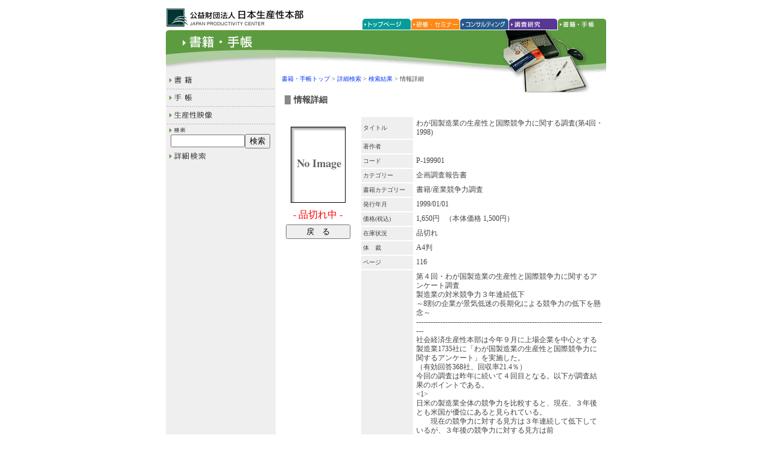

--- FILE ---
content_type: text/html
request_url: https://bookstore.jpc-net.jp/detail/01.data/goods001645.html
body_size: 24143
content:
<!DOCTYPE HTML PUBLIC "-//W3C//DTD HTML 4.01 Transitional//EN">
<html>
<head>

<META http-equiv="Content-Type" content="text/html; charset=Shift_JIS" />
<META http-equiv="Content-Script-Type" content="text/javascript" />
<META http-equiv="Content-Style-Type" content="text/css" />

<META http-equiv="Pragma" content="no-cache">
<META http-equiv="Cache-Control" content="no-cache">
<META http-equiv="Expires" content="-1">

<META name="keywords" content="">
<META name="description" content="">

<script type="text/javascript">

  var _gaq = _gaq || [];
  _gaq.push(['_setAccount', 'UA-340098-11']);
  _gaq.push(['_setDomainName', '.jpc-net.jp']);
  _gaq.push(['_trackPageview']);

  (function() {
    var ga = document.createElement('script'); ga.type = 'text/javascript'; ga.async = true;
    ga.src = ('https:' == document.location.protocol ? 'https://ssl' : 'http://www') + '.google-analytics.com/ga.js';
    var s = document.getElementsByTagName('script')[0]; s.parentNode.insertBefore(ga, s);
  })();

</script>
<link rel="stylesheet" href="../../style.css" type="text/css">
<title>公益財団法人日本生産性本部 - わが国製造業の生産性と国際競争力に関する調査(第4回・1998)</title>
<SCRIPT language="JavaScript" src="../../genscript.js"></SCRIPT>
<script Language="JavaScript">
<!--
function checkData( level ) {
    var msglist = new Array();


    return alertif( msglist );
}

function doSubmit( cmd, opt ) {

	if ( 'goback' == cmd ) {
		history.go(-1)
	}
    if ( 'search' == cmd ) {
		if ( 'input' == opt ) {
		    document.frm.flg_not_search.value = 1;
		}
		if ( 'list' == opt ) {
		    document.frm.flg_not_search.value = 0;
		}
	    if ( 'reset' == opt ) {
		document.frm.limit_offset.value = 0;
	    }
	    if ( 'flg_not_search' == opt ) {
		// 検索条件画面へ
		document.frm.limit_offset.value = 0;
		document.frm.flg_not_search.value = 1;
	    }
	    document.frm.cmd.value = 'search';
		document.frm.action = '../../bookstore_search.php';
	    document.frm.submit();
    }
    if ( 'cart' == cmd ) {
		document.frm.action = '../../bookstore_cart.php';
	    document.frm.cmd.value = 'input';
	    document.frm.target_id.value = opt;
	    document.frm.submit();
    }
    return false;
}


loadImage = new Image();
loadImage.src = "../../images/tab1on.gif";
loadImage.src = "../../images/tab2on.gif";
loadImage.src = "../../images/tab3on.gif";
loadImage.src = "../../images/tab4on.gif";
loadImage.src = "../../images/tab5on.gif";
// -->
</script>
</head>

<body bgcolor="#ffffff" leftmargin="0" topmargin="0" marginwidth="0" marginheight="0">
<form method="POST" name="frm" action="">

<input type="hidden" name="cmd">
<input type="hidden" name="opt">

<input type="hidden" name="flg_not_search" value="0">
<input type="hidden" name="limit_offset" value="0">
<!--<input type="hidden" name="search_category" value="">-->
<input type="hidden" name="search_category" value="">

<input type="hidden" name="target_id">

<center>
<a name="pagetop"></a>

<!--header-->
<table width="730" border="0" cellpadding="0" cellspacing="0">
<tr><td colspan="6"><img src="../../images/spacer.gif" width="1" height="10" alt=""></td></tr>
<tr><td><a href="http://www.jpc-net.jp/index.html"><img src="../../images/sub_logo.gif" width="326" height="40" border="0" alt="公益財団法人日本生産性本部"></a></td>
<td valign="bottom"><a href="http://www.jpc-net.jp/index.html"
onMouseOver="if(document.images) menu1.src='../../images/tab1on.gif'"
onMouseOut="if(document.images) menu1.src='../../images/tab1.gif'"><img src="../../images/tab1.gif" width="81" height="19" border="0" alt="トップページ" name="menu1"></a></td>
<td valign="bottom"><a href="http://www.jpc-net.jp/seminar/index.html"
onMouseOver="if(document.images) menu2.src='../../images/tab2on.gif'"
onMouseOut="if(document.images) menu2.src='../../images/tab2ac.gif'"><img src="../../images/tab2.gif" width="81" height="19" border="0" alt="研修・セミナー" name="menu2"></a></td>
<td valign="bottom"><a href="http://consul.jpc-net.jp/index.html"
onMouseOver="if(document.images) menu3.src='../../images/tab3on.gif'"
onMouseOut="if(document.images) menu3.src='../../images/tab3.gif'"><img src="../../images/tab3.gif" width="81" height="19" border="0" alt="コンサルティング" name="menu3"></a></td>
<td valign="bottom"><a href="http://activity.jpc-net.jp/index.html"
onMouseOver="if(document.images) menu4.src='../../images/tab4on.gif'"
onMouseOut="if(document.images) menu4.src='../../images/tab4.gif'"><img src="../../images/tab4.gif" width="81" height="19" border="0" alt="調査研究" name="menu4"></a></td>
<td valign="bottom"><a href="http://bookstore.jpc-net.jp/index.html"
onMouseOver="if(document.images) menu5.src='../../images/tab5on.gif'"
onMouseOut="if(document.images) menu5.src='../../images/tab5ac.gif'"><img src="../../images/tab5ac.gif" width="80" height="19" border="0" alt="書籍・手帳" name="menu5"></a></td>
</tr>
</table>
<table width="730" border="0" cellpadding="0" cellspacing="0">
<tr><td bgcolor="#EFEFEF"><a href="../../index.html"><img src="../../images2/title00.gif" width="182" height="73" alt="書籍・手帳" border="0"></a></td>
<td colspan="2"><img src="../../images2/header.gif" width="548" height="73" alt=""></td></tr>
<!--navigation-->
<tr><td valign="top" bgcolor="#EFEFEF">

<a href="../../category/book.html"><img src="../../images2/menu01.gif" width="182" height="20" border="0" alt="書籍"></a><br>
<img src="../../images/line_s.gif" width="182" height="3" alt="" vspace="3"><br>
<a href="http://www.jpc-net.jp/nbk/index.html"><img src="../../images2/menu02.gif" width="182" height="20" border="0" alt="手帳"></a><br>
<img src="../../images/line_s.gif" width="182" height="3" alt="" vspace="3"><br>
<!--
<table border="0" cellpadding="0" cellspacing="0">
<tr><td valign="top"><img src="../../images2/blit4.gif" width="13" height="20" alt=""></td>
<td valign="top"><a href="../../category/book.html"><font class="txt12">書籍</font></a></td></tr>
</table>

<table border="0" cellpadding="0" cellspacing="0">
<tr><td valign="top"><img src="../../images2/blit3.gif" width="22" height="15" alt=""></td>
<td valign="top"><a href="../../category/book/category-01.html"><font class="txt10">CSR</font></a></td></tr>
<tr><td valign="top"><img src="../../images2/blit3.gif" width="22" height="15" alt=""></td>
<td valign="top"><a href="../../category/book/category-02.html"><font class="txt10">アンケート調査</font></a></td></tr>
<tr><td valign="top"><img src="../../images2/blit3.gif" width="22" height="15" alt=""></td>
<td valign="top"><a href="../../category/book/category-03.html"><font class="txt10">インタビュー調査</font></a></td></tr>
<tr><td valign="top"><img src="../../images2/blit3.gif" width="22" height="15" alt=""></td>
<td valign="top"><a href="../../category/book/category-04.html"><font class="txt10">サービス企業生産性研究委員会</font></a></td></tr>
<tr><td valign="top"><img src="../../images2/blit3.gif" width="22" height="15" alt=""></td>
<td valign="top"><a href="../../category/book/category-06.html"><font class="txt10">ホワイトカラー生産性</font></a></td></tr>
<tr><td valign="top"><img src="../../images2/blit3.gif" width="22" height="15" alt=""></td>
<td valign="top"><a href="../../category/book/category-07.html"><font class="txt10">営業・マーケティング</font></a></td></tr>
<tr><td valign="top"><img src="../../images2/blit3.gif" width="22" height="15" alt=""></td>
<td valign="top"><a href="../../category/book/category-08.html"><font class="txt10">介護福祉</font></a></td></tr>
<tr><td valign="top"><img src="../../images2/blit3.gif" width="22" height="15" alt=""></td>
<td valign="top"><a href="../../category/book/category-09.html"><font class="txt10">環境力</font></a></td></tr>
<tr><td valign="top"><img src="../../images2/blit3.gif" width="22" height="15" alt=""></td>
<td valign="top"><a href="../../category/book/category-10.html"><font class="txt10">管理者・リーダーシップ</font></a></td></tr>
<tr><td valign="top"><img src="../../images2/blit3.gif" width="22" height="15" alt=""></td>
<td valign="top"><a href="../../category/book/category-11.html"><font class="txt10">企業福祉シリーズ</font></a></td></tr>
<tr><td valign="top"><img src="../../images2/blit3.gif" width="22" height="15" alt=""></td>
<td valign="top"><a href="../../category/book/category-12.html"><font class="txt10">技術・研究開発</font></a></td></tr>
<tr><td valign="top"><img src="../../images2/blit3.gif" width="22" height="15" alt=""></td>
<td valign="top"><a href="../../category/book/category-13.html"><font class="txt10">金融</font></a></td></tr>
<tr><td valign="top"><img src="../../images2/blit3.gif" width="22" height="15" alt=""></td>
<td valign="top"><a href="../../category/book/category-14.html"><font class="txt10">経営一般・経営戦略</font></a></td></tr>
<tr><td valign="top"><img src="../../images2/blit3.gif" width="22" height="15" alt=""></td>
<td valign="top"><a href="../../category/book/category-15.html"><font class="txt10">経営品質・経営品質賞</font></a></td></tr>
<tr><td valign="top"><img src="../../images2/blit3.gif" width="22" height="15" alt=""></td>
<td valign="top"><a href="../../category/book/category-16.html"><font class="txt10">経理・財務管理</font></a></td></tr>
<tr><td valign="top"><img src="../../images2/blit3.gif" width="22" height="15" alt=""></td>
<td valign="top"><a href="../../category/book/category-17.html"><font class="txt10">交通</font></a></td></tr>
<tr><td valign="top"><img src="../../images2/blit3.gif" width="22" height="15" alt=""></td>
<td valign="top"><a href="../../category/book/category-18.html"><font class="txt10">国際問題・経営国際化</font></a></td></tr>
<tr><td valign="top"><img src="../../images2/blit3.gif" width="22" height="15" alt=""></td>
<td valign="top"><a href="../../category/book/category-19.html"><font class="txt10">産業競争力調査</font></a></td></tr>
<tr><td valign="top"><img src="../../images2/blit3.gif" width="22" height="15" alt=""></td>
<td valign="top"><a href="../../category/book/category-20.html"><font class="txt10">自己啓発</font></a></td></tr>
<tr><td valign="top"><img src="../../images2/blit3.gif" width="22" height="15" alt=""></td>
<td valign="top"><a href="../../category/book/category-21.html"><font class="txt10">社会・経済・政治</font></a></td></tr>
<tr><td valign="top"><img src="../../images2/blit3.gif" width="22" height="15" alt=""></td>
<td valign="top"><a href="../../category/book/category-22.html"><font class="txt10">住民参加</font></a></td></tr>
<tr><td valign="top"><img src="../../images2/blit3.gif" width="22" height="15" alt=""></td>
<td valign="top"><a href="../../category/book/category-44.html"><font class="txt10">情報マネジメント</font></a></td></tr>
<tr><td valign="top"><img src="../../images2/blit3.gif" width="22" height="15" alt=""></td>
<td valign="top"><a href="../../category/book/category-25.html"><font class="txt10">信頼社会</font></a></td></tr>
<tr><td valign="top"><img src="../../images2/blit3.gif" width="22" height="15" alt=""></td>
<td valign="top"><a href="../../category/book/category-26.html"><font class="txt10">新入社員</font></a></td></tr>
<tr><td valign="top"><img src="../../images2/blit3.gif" width="22" height="15" alt=""></td>
<td valign="top"><a href="../../category/book/category-27.html"><font class="txt10">人事</font></a></td></tr>
<tr><td valign="top"><img src="../../images2/blit3.gif" width="22" height="15" alt=""></td>
<td valign="top"><a href="../../category/book/category-28.html"><font class="txt10">人事・労使関係の研究報告</font></a></td></tr>
<tr><td valign="top"><img src="../../images2/blit3.gif" width="22" height="15" alt=""></td>
<td valign="top"><a href="../../category/book/category-29.html"><font class="txt10">人事・労務</font></a></td></tr>
<tr><td valign="top"><img src="../../images2/blit3.gif" width="22" height="15" alt=""></td>
<td valign="top"><a href="../../category/book/category-30.html"><font class="txt10">人事・労務管理</font></a></td></tr>
<tr><td valign="top"><img src="../../images2/blit3.gif" width="22" height="15" alt=""></td>
<td valign="top"><a href="../../category/book/category-31.html"><font class="txt10">生産性</font></a></td></tr>
<tr><td valign="top"><img src="../../images2/blit3.gif" width="22" height="15" alt=""></td>
<td valign="top"><a href="../../category/book/category-32.html"><font class="txt10">生産性労働選書</font></a></td></tr>
<tr><td valign="top"><img src="../../images2/blit3.gif" width="22" height="15" alt=""></td>
<td valign="top"><a href="../../category/book/category-33.html"><font class="txt10">中小企業研究委員会</font></a></td></tr>
<tr><td valign="top"><img src="../../images2/blit3.gif" width="22" height="15" alt=""></td>
<td valign="top"><a href="../../category/book/category-34.html"><font class="txt10">調査報告書</font></a></td></tr>
<tr><td valign="top"><img src="../../images2/blit3.gif" width="22" height="15" alt=""></td>
<td valign="top"><a href="../../category/book/category-35.html"><font class="txt10">賃金処遇システムの実務</font></a></td></tr>
<tr><td valign="top"><img src="../../images2/blit3.gif" width="22" height="15" alt=""></td>
<td valign="top"><a href="../../category/book/category-36.html"><font class="txt10">提言</font></a></td></tr>
<tr><td valign="top"><img src="../../images2/blit3.gif" width="22" height="15" alt=""></td>
<td valign="top"><a href="../../category/book/category-37.html"><font class="txt10">統計・データ</font></a></td></tr>
<tr><td valign="top"><img src="../../images2/blit3.gif" width="22" height="15" alt=""></td>
<td valign="top"><a href="../../category/book/category-38.html"><font class="txt10">働く女性</font></a></td></tr>
<tr><td valign="top"><img src="../../images2/blit3.gif" width="22" height="15" alt=""></td>
<td valign="top"><a href="../../category/book/category-39.html"><font class="txt10">用語集</font></a></td></tr>
<tr><td valign="top"><img src="../../images2/blit3.gif" width="22" height="15" alt=""></td>
<td valign="top"><a href="../../category/book/category-40.html"><font class="txt10">流通業生産性</font></a></td></tr>
<tr><td valign="top"><img src="../../images2/blit3.gif" width="22" height="15" alt=""></td>
<td valign="top"><a href="../../category/book/category-41.html"><font class="txt10">労使関係・資料</font></a></td></tr>
<tr><td valign="top"><img src="../../images2/blit3.gif" width="22" height="15" alt=""></td>
<td valign="top"><a href="../../category/book/category-42.html"><font class="txt10">労使関係指導の手引</font></a></td></tr>
<tr><td valign="top"><img src="../../images2/blit3.gif" width="22" height="15" alt=""></td>
<td valign="top"><a href="../../category/book/category-43.html"><font class="txt10">労使関係資料</font></a></td></tr>
<tr><td valign="top"><img src="../../images2/blit3.gif" width="22" height="15" alt=""></td>
<td valign="top"><a href="../../category/book/category-05.html"><font class="txt10">その他</font></a></td></tr>
<tr><td valign="top"><img src="../../images2/blit3.gif" width="22" height="15" alt=""></td>
<td valign="top"><a href="../../category/book/category-99.html"><font class="txt10">カテゴリなし</font></a></td></tr>
</table>

<img src="../../images/line_s.gif" width="182" height="3" alt="" vspace="3"><br>
<table border="0" cellpadding="0" cellspacing="0">
<tr><td valign="top"><img src="../../images2/blit4.gif" width="13" height="20" alt=""></td>
<td valign="top"><a href="../../category/planner.html"><font class="txt12">手帳</font></a></td></tr>
</table>

<table border="0" cellpadding="0" cellspacing="0">
<tr><td valign="top"><img src="../../images2/blit3.gif" width="22" height="15" alt=""></td>
<td valign="top"><a href="../../category/planner/parts.html"><font class="txt10">手帳パーツ</font></a></td></tr>
<tr><td valign="top"><img src="../../images2/blit3.gif" width="22" height="15" alt=""></td>
<td valign="top"><a href="../../category/planner/executive-leather.html"><font class="txt10">本牛革差しかえ手帳</font></a></td></tr>
<tr><td valign="top"><img src="../../images2/blit3.gif" width="22" height="15" alt=""></td>
<td valign="top"><a href="../../category/planner/executive-weekly.html"><font class="txt10">週間タイプ手帳</font></a></td></tr>
<tr><td valign="top"><img src="../../images2/blit3.gif" width="22" height="15" alt=""></td>
<td valign="top"><a href="../../category/planner/executive-monthly-weekly.html"><font class="txt10">月間週間タイプ手帳</font></a></td></tr>
<tr><td valign="top"><img src="../../images2/blit3.gif" width="22" height="15" alt=""></td>
<td valign="top"><a href="../../category/planner/executive-monthly.html"><font class="txt10">月間タイプ手帳</font></a></td></tr>
<tr><td valign="top"><img src="../../images2/blit3.gif" width="22" height="15" alt=""></td>
<td valign="top"><a href="../../category/planner/executive-daily.html"><font class="txt10">ダイアリー</font></a></td></tr>
<tr><td valign="top"><img src="../../images2/blit3.gif" width="22" height="15" alt=""></td>
<td valign="top"><a href="../../category/planner/executive-April.html"><font class="txt10">４月始まり手帳</font></a></td></tr>
<tr><td valign="top"><img src="../../images2/blit3.gif" width="22" height="15" alt=""></td>
<td valign="top"><a href="../../category/planner/executive-January.html"><font class="txt10">１月始まり手帳</font></a></td></tr>
<tr><td valign="top"><img src="../../images2/blit3.gif" width="22" height="15" alt=""></td>
<td valign="top"><a href="../../category/planner/housekeeping.html"><font class="txt10">家計簿</font></a></td></tr>
</table>

<img src="../../images/line_s.gif" width="182" height="3" alt="" vspace="3"><br>
-->

<a href="http://www3.jpc-net.jp/mpd/image/image00.htm" target="_blank"><img src="../../images2/menu04.gif" width="182" height="20" border="0" alt="生産性映像"></a><br>

<img src="../../images/line_s.gif" width="182" height="3" alt="" vspace="3"><br>
	<table width="182" border="0" cellpadding="0" cellspacing="0">
	<tr><td colspan="3"><img src="../../images2/sea.gif" width="41" height="12" border="0" alt="検索"></td></tr>
	<tr><td align="right"><INPUT type="text" name="search_keywords" style="width:123"></td>
	<td align="left"><INPUT type="button" value="検索" onClick="return doSubmit( 'search', 'list' )"></td>
	<td><img src="../images2/spacer.gif" width="5" height="1" alt=""></td></tr>
	</table>
<a href="#" onClick="return doSubmit( 'search', 'input' )"><img src="../../images2/menu05.gif" width="182" height="20" border="0" alt="詳細検索" vspace="3"></a><br><br><br>

</td>
<td><img src="../../images2/spacer.gif" width="10" height="1" alt=""></td>
<!--body-->
<td valign="top" align="right">
	<!--階層表示-->
	<table width="538" border="0" cellpadding="0" cellspacing="0">
	<tr><td valign="top" class="txt10"><a href="../../index.html">書籍・手帳トップ</a> &gt <a href="#" onClick="return doSubmit('search','flg_not_search')">詳細検索</a> &gt <a href="#" onClick="history.go(-1)">検索結果</a> &gt 情報詳細
	</td>
	<td valign="top" align="right"><img src="../../images2/header2.gif" width="192" height="30" alt=""></td>
	</tr>
	</table>
	
	<table width="538" border="0" cellpadding="5" cellspacing="0">
	<tr><td class="txt"><h3>情報詳細 </h2></td></tr>
	</table>
	
	<table width="538" border="0" cellpadding="0" cellspacing="0">
	<tr><td valign="top" align="center" width="120"><br>
		<img src="../../images2/noimage.jpg" border="0" alt="画像がありません"><br>
	<img src="../../images2/spacer.gif" width="1" height="10" alt=""><br>
	<font color="red">- 品切れ中 -</font><BR>
	<img src="../../images2/spacer.gif" width="1" height="5" alt=""><br>
	<INPUT type="button" value="　　戻　る　　" onClick="doSubmit( 'goback' )"></td>
	<td><img src="../../images2/spacer.gif" width="10" height="1" alt=""></td>
	<td valign="top">
		<table width="408" border="0" cellpadding="3" cellspacing="2" class="txt">
		<tr>
			<td bgcolor="#EFEFEF" class="txt10" nowrap width="80">タイトル</td>
			<td bgcolor="#FFFFFF" colspan="3">わが国製造業の生産性と国際競争力に関する調査(第4回・1998)</td>
		</tr>
		<tr>
			<td bgcolor="#EFEFEF" class="txt10" nowrap>著作者</td>
			<td bgcolor="#FFFFFF"></td>
		</tr>
		<tr>
			<td bgcolor="#EFEFEF" class="txt10" nowrap>コード</td>
			<td bgcolor="#FFFFFF">P-199901</td>
		</tr>
		<tr>
			<td bgcolor="#EFEFEF" npwrap class="txt10" width="80">カテゴリー</td>
			<td bgcolor="#FFFFFF" npwrap>企画調査報告書</td>
		</tr>
		<tr>
			<td bgcolor="#EFEFEF" npwrap class="txt10" width="80">書籍カテゴリー</td>
			<td bgcolor="#FFFFFF" npwrap>書籍/産業競争力調査</td>
		</tr>
		<tr>
			<td bgcolor="#EFEFEF" class="txt10">発行年月</td>
			<td bgcolor="#FFFFFF" npwrap>1999/01/01</td>
		</tr>
		<tr>
			<td bgcolor="#EFEFEF" class="txt10">価格(税込)</td>
			<td bgcolor="#FFFFFF" npwrap>
				 1,650円
				 &nbsp;&nbsp;（本体価格 1,500円）
			</td>
		</tr>
		<tr>
			<td bgcolor="#EFEFEF" npwrap class="txt10">在庫状況</td>
			<td bgcolor="#FFFFFF" npwrap>品切れ</td>
		</tr>
		<tr>
			<td bgcolor="#EFEFEF" class="txt10">体　裁</td>
			<td bgcolor="#FFFFFF">A4判</td>
		</tr>
		<tr>
			<td bgcolor="#EFEFEF" class="txt10">ページ</td>
			<td bgcolor="#FFFFFF">116</td>
		</tr>
		<tr>
			<td bgcolor="#EFEFEF" class="txt10">概　要</td>
			<td bgcolor="#FFFFFF">第４回・わが国製造業の生産性と国際競争力に関するアンケート調査<br />
製造業の対米競争力３年連続低下<br />
～8割の企業が景気低迷の長期化による競争力の低下を懸念～<br />
--------------------------------------------------------------------------------<br />
社会経済生産性本部は今年９月に上場企業を中心とする製造業1735社に「わが国製造業の生産性と国際競争力に関するアンケート」を実施した。<br />
（有効回答368社、回収率21.4％）<br />
今回の調査は昨年に続いて４回目となる。以下が調査結果のポイントである。<br />
&lt;1&gt;<br />
日米の製造業全体の競争力を比較すると、現在、３年後とも米国が優位にあると見られている。<br />
　　現在の競争力に対する見方は３年連続して低下しているが、３年後の競争力に対する見方は前<br />
　　年より好転している。<br />
&lt;2&gt;<br />
「日本経済の低迷が続くと製造業も競争力を失っていく」という意見に「全くそう思う」と考え<br />
　　る企業が50.0％、「ややそう思う」企業が36.4％で半数を超えている。<br />
&lt;3&gt;<br />
個別企業の海外の競合企業に対する競争力は、価格競争力の面で優位性を失っているものの、<br />
　　生産技術・品質性能の面においてはかなり優位にあると考えられている。<br />
&lt;4&gt;<br />
向こう３年間の人員体制は正社員を削減し、外部委託を増加する傾向が強まっている。<br />
&lt;5&gt;<br />
今後は「スピード」と「得意分野への集中」が重要であり、競争力のある企業とない企業の二極<br />
　　分化が進むと考えられている。<br />
&lt;6&gt;<br />
1999年の取り組み課題として「事業領域の見直し・絞り込み」「研究開発の効率化」「意思決定<br />
　　スピードの迅速化」が増加している。<br />
&lt;7&gt;<br />
競争力向上に向けた日本経済の課題として「金融システムの安定性の確保」を挙げる企業が、<br />
　　前年調査から大幅に増加している。<br />
問い合わせ：生産性研究所　乾（いぬい）　TEL：　03-3409-1137</td>
		</tr>
		<tr>
			<td bgcolor="#EFEFEF" class="txt10">参考ＵＲＬ</td>
			<td bgcolor="#FFFFFF" class="txt10">
		<br>
			</td>
		</tr>
		<tr><td bgcolor="#EFEFEF" class="txt10" nowrap>添付ファイル</td>
		<td bgcolor="#FFFFFF">
		<br>
		</td></tr>
		<tr>
			<td bgcolor="#EFEFEF" class="txt10">目　次</td>
			<td bgcolor="#FFFFFF"></td>
		</tr>
		</table>
		
	</td></tr>
	</table>
	
	<table width="538" border="0" cellpadding="0" cellspacing="0" class="txt10">
	<tr><td align="right"><br><a href="#pagetop">▲ページTOP</a></td></tr>
	</table>

</td></tr>
<!--footer-->
<tr><td colspan="3"><img src="../../images2/footer.gif" width="730" height="38" alt="(c)COPYRIGHT JAPAN PRODUCTIVITY CENTER. ALL RIGHTS RESERVED."><br>
<img src="../../images2/spacer.gif" width="1" height="2" alt=""></td></tr>
<!--
<tr><td colspan="3" align="right" nowrap class="txt10"><img src="../../images2/blit1.gif" width="7" height="12" alt="" hspace="2"><a href="index.html">個人情報管理方針</a>　<img src="../../images2/blit1.gif" width="7" height="12" alt="" hspace="2"><a href="index.html">お問い合わせ</a></td></tr>
-->
<tr><td colspan="3"><img src="../../images2/spacer.gif" width="1" height="30" alt=""></td></tr>
</table>

<img src= "../../images/accnt.php?type=bookstore&id=1645" width="1" heigh="1" alt="">

</center>
</form>
</body>
</html>

--- FILE ---
content_type: text/css
request_url: https://bookstore.jpc-net.jp/style.css
body_size: 642
content:
.txt16 {font-size: 16px;color: #434343;line-height: 150%;}
.txt12 {font-size: 12px;color: #434343;line-height: 180%;}
.txt10 {font-size: 10px;color: #434343;line-height: 160%;}
.txt9 {font-size: 9px;color: #434343;line-height: 130%;}
.txt {font-size: 12px;color: #434343;line-height: 130%;}

.msg {font-size: 12px; padding: 10px; border: #676767 1px solid} 
h3 {border-left-color: #898989; border-left-width: 10px; border-left-style: solid; padding-left: 5px;}

a:link {color: #0033FF; text-decoration: none;}
a:visited {color: #4463DD; text-decoration: none;}
a:hover {color: #FF6600; background-color: #FFF3E7; text-decoration: underline;}


--- FILE ---
content_type: application/javascript
request_url: https://bookstore.jpc-net.jp/genscript.js
body_size: 5258
content:
function StartUp( cmd, opt ) {
    if ( cmd == 'submit' ) {
        document.frm.action = opt;
        document.frm.submit();
    }
}
function alertif( msglist ) {
    if ( msglist.length > 0 ) {
        alert( msglist.join("\n") );
        return false;
    }
    return true;
}
function LenB( txt ) {
    var i,cnt=0;
    txt = txt.replace(/\x0D\x0A|\x0D|\x0A/,"\n");
    for ( i=0;i<txt.length;i++ ) {
        if ( escape(txt.charAt(i)).length >= 4 ) {
            cnt++;
        }
        cnt++;
    }
    return cnt;
}

//検索用の年月日のチェック
function checkExistsYMD( objY, objM, objD  ) {
        var rc;
        var dates;
        var idxY,idxM,idxD;
        var intYs,intMs,intDs;
        var intYd,intMd,intDd;
        idxY = objY.selectedIndex;
        idxM = objM.selectedIndex;
        idxD = objD.selectedIndex;
        intYs = Number(objY.options[idxY].text);
        intMs = Number(objM.options[idxM].text);
        intDs = Number(objD.options[idxD].text);
        rc=0;
        if ( intYs < 1 ) rc += 2;
        if ( intMs < 1 ) rc += 4;
        if ( intDs < 1 ) rc += 8;
        if ( (intDs > 0) && (intMs < 1) ) return (-1);
        if ( (intMs > 0) && (intYs < 1) ) return (-2);

        if ( (intYs > 1) && (intYs < 1900) ) return (-3);
        if ( rc == 0 ) {
                dates = new Date(intYs,intMs-1,intDs);
                intYd = dates.getYear();
                if ( intYd < 1900 ) intYd += 1900;
                intMd = dates.getMonth()+1;
                intDd = dates.getDate();
                if ( intYs != intYd || intMs != intMd || intDs != intDd ) return (-4)
        }
        return rc;
}

function checkDaysBetween( objFromY, objFromM, objFromD, objToY, objToM, objToD, objFromResult, objToResult ) {
    var milliFrom,milliTo;
    var idxFromY,idxFromM,idxFromD;
    var idxToY,idxToM,idxToD;
    var intFromY,intFromM,intFromD;
    var intToY,intToM,intToD;
    var fromDay,toDay;
    idxFromY = objFromY.selectedIndex;
    idxFromM = objFromM.selectedIndex;
    idxFromD = objFromD.selectedIndex;
    idxToY = objToY.selectedIndex;
    idxToM = objToM.selectedIndex;
    idxToD = objToD.selectedIndex;
    intFromY = Number(objFromY.options[idxFromY].text);
    intFromM = Number(objFromM.options[idxFromM].text);
    intFromD = Number(objFromD.options[idxFromD].text);
    intToY = Number(objToY.options[idxToY].text);
    intToM = Number(objToM.options[idxToM].text);
    intToD = Number(objToD.options[idxToD].text);
    if ( intFromY > 0 ) {
        if ( intFromM < 1 ) {
            intFromM = 1;
            intFromD = 1;
        }
        if ( intFromD < 1 ) {
            intFromD = 1;
        }
        fromDay = new Date( intFromY, intFromM -1, intFromD );
        objFromResult.value = String(fromDay.getFullYear())+"/"+String(fromDay.getMonth()+1)+"/"+String(fromDay.getDate());
        milliFrom = fromDay.getTime();
    }
    if ( intToY > 0 ) {
        if ( intToM < 1 ) {
            intToM = 12;
            intToD = 31;
        }
        if ( intToD < 1 ) {
            if ( intToM == 12 ) {
                intToD = 31;
            } else {
                toDay = new Date(intToY, intToM +1 -1, 1);
                toDay.setTime( toDay.getTime() - 1000*60*60*24 );
                intToD = toDay.getDate();
            }
        }
        toDay = new Date( intToY, intToM -1, intToD );
        objToResult.value = String(toDay.getFullYear())+"/"+String(toDay.getMonth()+1)+"/"+String(toDay.getDate());
        milliTo = toDay.getTime();
    }
    if ( (intFromY < 1) || (intToY < 1) ) return 0;
    return ( (milliTo - milliFrom)/1000/60/60/24 );
}
function checkPeriod_YM( objYs, objMs, objYe, objMe ,objFromResult, objToResult ) {
	var rc;
	var idxYs,idxMs;
	var idxYe,idxMe;
	var intFromY,intFromM,intFromD;
	var intToY,intToM,intToD;
	var fromDay,toDay;
	var milliFrom,milliTo;
	idxYs = objYs.selectedIndex;
	idxMs = objMs.selectedIndex;
	intFromY = Number(objYs.options[idxYs].text);
	intFromM = Number(objMs.options[idxMs].text);
	idxYe = objYe.selectedIndex;
	idxMe = objMe.selectedIndex;
	intToY = Number(objYe.options[idxYe].text);
	intToM = Number(objMe.options[idxMe].text);
	rc = 0;
	if ( (intFromM > 0) && (intFromY < 1) ) rc |= 1;
	if ( (intFromY > 1) && (intFromY < 1900) ) rc |= 2;
	if ( (intToM > 0) && (intToY < 1) ) rc |= 4;
	if ( (intToY > 1) && (intToY < 1900) ) rc |= 8;
	if ( rc > 0 ) return rc;

	if ( intFromY > 0 ) {
		if ( intFromM < 1 ) {
			intFromM = 1;
			intFromD = 1;
		}
		intFromD = 1;
		fromDay = new Date( intFromY, intFromM -1, intFromD );
		objFromResult.value = String(fromDay.getFullYear())+"/"+String(fromDay.getMonth()+1)+"/"+String(fromDay.getDate());
		milliFrom = fromDay.getTime();
	}
	if ( intToY > 0 ) {
		if ( intToM < 1 ) {
			intToM = 12;
			intToD = 31;
		}
		if ( intToM == 12 ) {
			intToD = 31;
		} else {
			toDay = new Date(intToY, intToM +1 -1, 1);
			toDay.setTime( toDay.getTime() - 1000*60*60*24 );
			intToD = toDay.getDate();
		}
		toDay = new Date( intToY, intToM -1, intToD );
		objToResult.value = String(toDay.getFullYear())+"/"+String(toDay.getMonth()+1)+"/"+String(toDay.getDate());
		milliTo = toDay.getTime();
	}
	if ( (intFromY < 1) || (intToY < 1) ) return 0;
	if ( milliFrom > milliTo ) return (-5);
	return 0;
}
